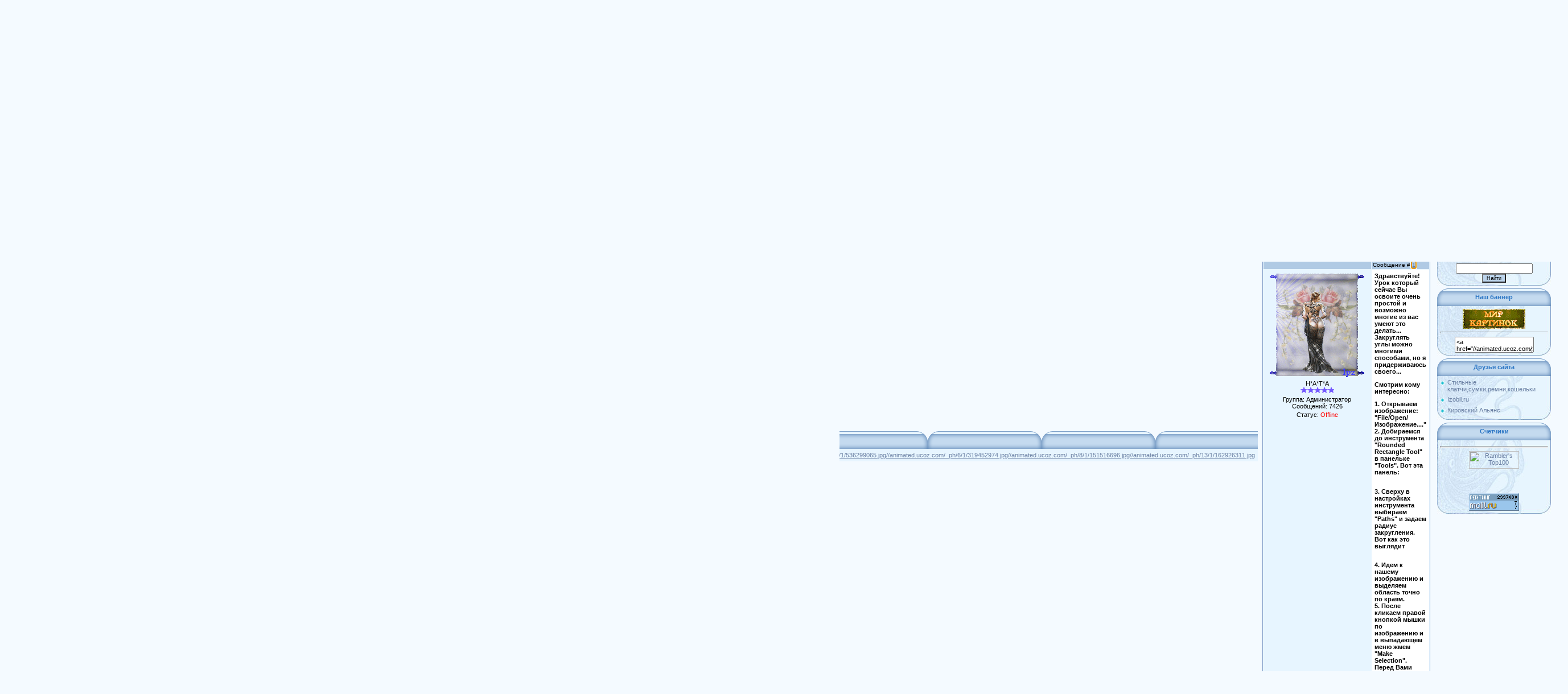

--- FILE ---
content_type: text/html; charset=utf-8
request_url: https://www.google.com/recaptcha/api2/aframe
body_size: 267
content:
<!DOCTYPE HTML><html><head><meta http-equiv="content-type" content="text/html; charset=UTF-8"></head><body><script nonce="tIsMOfeox9ZPOjXOFxGWWg">/** Anti-fraud and anti-abuse applications only. See google.com/recaptcha */ try{var clients={'sodar':'https://pagead2.googlesyndication.com/pagead/sodar?'};window.addEventListener("message",function(a){try{if(a.source===window.parent){var b=JSON.parse(a.data);var c=clients[b['id']];if(c){var d=document.createElement('img');d.src=c+b['params']+'&rc='+(localStorage.getItem("rc::a")?sessionStorage.getItem("rc::b"):"");window.document.body.appendChild(d);sessionStorage.setItem("rc::e",parseInt(sessionStorage.getItem("rc::e")||0)+1);localStorage.setItem("rc::h",'1767992983773');}}}catch(b){}});window.parent.postMessage("_grecaptcha_ready", "*");}catch(b){}</script></body></html>